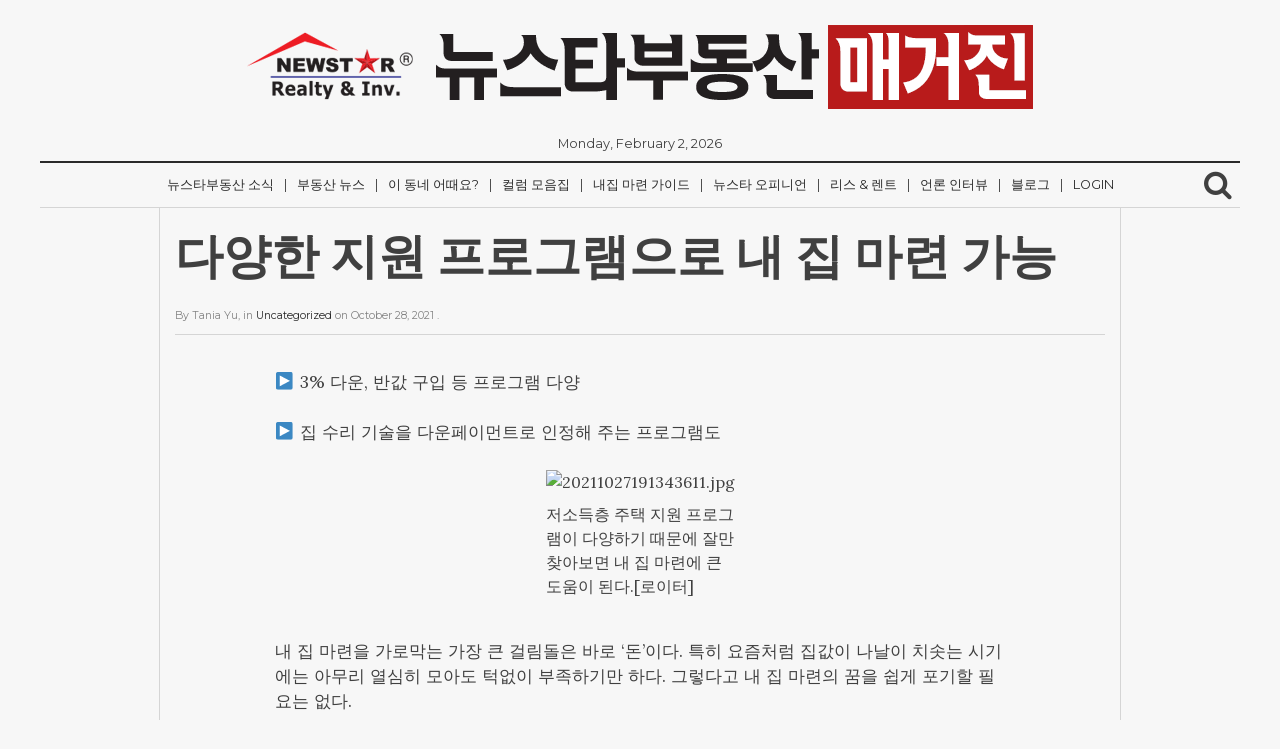

--- FILE ---
content_type: text/html; charset=UTF-8
request_url: http://magazine.newstarrealty.com/2021/10/28/%EB%8B%A4%EC%96%91%ED%95%9C-%EC%A7%80%EC%9B%90-%ED%94%84%EB%A1%9C%EA%B7%B8%EB%9E%A8%EC%9C%BC%EB%A1%9C-%EB%82%B4-%EC%A7%91-%EB%A7%88%EB%A0%A8-%EA%B0%80%EB%8A%A5/
body_size: 29432
content:
<!DOCTYPE html>
<html lang="en-US">
	<head>
<!-- 카카오톡 이미지 -->

<!--<meta property="og:site_name" content="NewStarRealty Magazine" />-->
<meta property="og:type" content="website"/>
<meta property="og:url" content="" />
<!--<meta property="og:image" content="http://nammoonkey.com/letter/img/newstarrealtymagazine_kakao.jpg" />-->
<meta property="og:image:width" content="527" />
<meta property="og:image:height" content="275" />
<!--<meta property="og:description" content="뉴스타부동산 매거진" />-->
<meta property="og:title" content="NewStarRealty Magazine" />
			
<!-- //카카오톡 이미지 -->
		<meta charset="UTF-8">
		<meta name="viewport" content="width=device-width, initial-scale=1">
		<link rel="profile" href="http://gmpg.org/xfn/11">

		<title>다양한 지원 프로그램으로 내 집 마련 가능 &#8211; 뉴스타부동산 매거진</title>
<meta name='robots' content='max-image-preview:large' />
<link rel='dns-prefetch' href='//s.w.org' />
<link rel="alternate" type="application/rss+xml" title="뉴스타부동산 매거진 &raquo; Feed" href="http://magazine.newstarrealty.com/feed/" />
<link rel="alternate" type="application/rss+xml" title="뉴스타부동산 매거진 &raquo; Comments Feed" href="http://magazine.newstarrealty.com/comments/feed/" />
<link rel="alternate" type="application/rss+xml" title="뉴스타부동산 매거진 &raquo; 다양한 지원 프로그램으로 내 집 마련 가능 Comments Feed" href="http://magazine.newstarrealty.com/2021/10/28/%eb%8b%a4%ec%96%91%ed%95%9c-%ec%a7%80%ec%9b%90-%ed%94%84%eb%a1%9c%ea%b7%b8%eb%9e%a8%ec%9c%bc%eb%a1%9c-%eb%82%b4-%ec%a7%91-%eb%a7%88%eb%a0%a8-%ea%b0%80%eb%8a%a5/feed/" />
		<script type="text/javascript">
			window._wpemojiSettings = {"baseUrl":"https:\/\/s.w.org\/images\/core\/emoji\/13.0.1\/72x72\/","ext":".png","svgUrl":"https:\/\/s.w.org\/images\/core\/emoji\/13.0.1\/svg\/","svgExt":".svg","source":{"concatemoji":"http:\/\/magazine.newstarrealty.com\/wp-includes\/js\/wp-emoji-release.min.js?ver=5.7.14"}};
			!function(e,a,t){var n,r,o,i=a.createElement("canvas"),p=i.getContext&&i.getContext("2d");function s(e,t){var a=String.fromCharCode;p.clearRect(0,0,i.width,i.height),p.fillText(a.apply(this,e),0,0);e=i.toDataURL();return p.clearRect(0,0,i.width,i.height),p.fillText(a.apply(this,t),0,0),e===i.toDataURL()}function c(e){var t=a.createElement("script");t.src=e,t.defer=t.type="text/javascript",a.getElementsByTagName("head")[0].appendChild(t)}for(o=Array("flag","emoji"),t.supports={everything:!0,everythingExceptFlag:!0},r=0;r<o.length;r++)t.supports[o[r]]=function(e){if(!p||!p.fillText)return!1;switch(p.textBaseline="top",p.font="600 32px Arial",e){case"flag":return s([127987,65039,8205,9895,65039],[127987,65039,8203,9895,65039])?!1:!s([55356,56826,55356,56819],[55356,56826,8203,55356,56819])&&!s([55356,57332,56128,56423,56128,56418,56128,56421,56128,56430,56128,56423,56128,56447],[55356,57332,8203,56128,56423,8203,56128,56418,8203,56128,56421,8203,56128,56430,8203,56128,56423,8203,56128,56447]);case"emoji":return!s([55357,56424,8205,55356,57212],[55357,56424,8203,55356,57212])}return!1}(o[r]),t.supports.everything=t.supports.everything&&t.supports[o[r]],"flag"!==o[r]&&(t.supports.everythingExceptFlag=t.supports.everythingExceptFlag&&t.supports[o[r]]);t.supports.everythingExceptFlag=t.supports.everythingExceptFlag&&!t.supports.flag,t.DOMReady=!1,t.readyCallback=function(){t.DOMReady=!0},t.supports.everything||(n=function(){t.readyCallback()},a.addEventListener?(a.addEventListener("DOMContentLoaded",n,!1),e.addEventListener("load",n,!1)):(e.attachEvent("onload",n),a.attachEvent("onreadystatechange",function(){"complete"===a.readyState&&t.readyCallback()})),(n=t.source||{}).concatemoji?c(n.concatemoji):n.wpemoji&&n.twemoji&&(c(n.twemoji),c(n.wpemoji)))}(window,document,window._wpemojiSettings);
		</script>
		<style type="text/css">
img.wp-smiley,
img.emoji {
	display: inline !important;
	border: none !important;
	box-shadow: none !important;
	height: 1em !important;
	width: 1em !important;
	margin: 0 .07em !important;
	vertical-align: -0.1em !important;
	background: none !important;
	padding: 0 !important;
}
</style>
	<link rel='stylesheet' id='wp-block-library-css'  href='http://magazine.newstarrealty.com/wp-includes/css/dist/block-library/style.min.css?ver=5.7.14' type='text/css' media='all' />
<link rel='stylesheet' id='newspaper-style-css'  href='http://magazine.newstarrealty.com/wp-content/themes/newspaper/style.css?ver=5.7.14' type='text/css' media='all' />
<link rel='stylesheet' id='colorbox-css'  href='http://magazine.newstarrealty.com/wp-content/plugins/slideshow-gallery/views/default/css/colorbox.css?ver=1.3.19' type='text/css' media='all' />
<link rel='stylesheet' id='fontawesome-css'  href='http://magazine.newstarrealty.com/wp-content/plugins/slideshow-gallery/views/default/css/fontawesome.css?ver=4.4.0' type='text/css' media='all' />
<script type='text/javascript' src='http://magazine.newstarrealty.com/wp-includes/js/jquery/jquery.min.js?ver=3.5.1' id='jquery-core-js'></script>
<script type='text/javascript' src='http://magazine.newstarrealty.com/wp-includes/js/jquery/jquery-migrate.min.js?ver=3.3.2' id='jquery-migrate-js'></script>
<script type='text/javascript' src='http://magazine.newstarrealty.com/wp-content/plugins/slideshow-gallery/views/default/js/gallery.js?ver=1.0' id='slideshow-gallery-js'></script>
<script type='text/javascript' src='http://magazine.newstarrealty.com/wp-content/plugins/slideshow-gallery/views/default/js/colorbox.js?ver=1.6.3' id='colorbox-js'></script>
<script type='text/javascript' src='http://magazine.newstarrealty.com/wp-content/plugins/slideshow-gallery/views/default/js/jquery-ui.js?ver=5.7.14' id='jquery-ui-effects-js'></script>
<link rel="https://api.w.org/" href="http://magazine.newstarrealty.com/wp-json/" /><link rel="alternate" type="application/json" href="http://magazine.newstarrealty.com/wp-json/wp/v2/posts/3164" /><link rel="EditURI" type="application/rsd+xml" title="RSD" href="http://magazine.newstarrealty.com/xmlrpc.php?rsd" />
<link rel="wlwmanifest" type="application/wlwmanifest+xml" href="http://magazine.newstarrealty.com/wp-includes/wlwmanifest.xml" /> 
<meta name="generator" content="WordPress 5.7.14" />
<link rel="canonical" href="http://magazine.newstarrealty.com/2021/10/28/%eb%8b%a4%ec%96%91%ed%95%9c-%ec%a7%80%ec%9b%90-%ed%94%84%eb%a1%9c%ea%b7%b8%eb%9e%a8%ec%9c%bc%eb%a1%9c-%eb%82%b4-%ec%a7%91-%eb%a7%88%eb%a0%a8-%ea%b0%80%eb%8a%a5/" />
<link rel='shortlink' href='http://magazine.newstarrealty.com/?p=3164' />
<link rel="alternate" type="application/json+oembed" href="http://magazine.newstarrealty.com/wp-json/oembed/1.0/embed?url=http%3A%2F%2Fmagazine.newstarrealty.com%2F2021%2F10%2F28%2F%25eb%258b%25a4%25ec%2596%2591%25ed%2595%259c-%25ec%25a7%2580%25ec%259b%2590-%25ed%2594%2584%25eb%25a1%259c%25ea%25b7%25b8%25eb%259e%25a8%25ec%259c%25bc%25eb%25a1%259c-%25eb%2582%25b4-%25ec%25a7%2591-%25eb%25a7%2588%25eb%25a0%25a8-%25ea%25b0%2580%25eb%258a%25a5%2F" />
<link rel="alternate" type="text/xml+oembed" href="http://magazine.newstarrealty.com/wp-json/oembed/1.0/embed?url=http%3A%2F%2Fmagazine.newstarrealty.com%2F2021%2F10%2F28%2F%25eb%258b%25a4%25ec%2596%2591%25ed%2595%259c-%25ec%25a7%2580%25ec%259b%2590-%25ed%2594%2584%25eb%25a1%259c%25ea%25b7%25b8%25eb%259e%25a8%25ec%259c%25bc%25eb%25a1%259c-%25eb%2582%25b4-%25ec%25a7%2591-%25eb%25a7%2588%25eb%25a0%25a8-%25ea%25b0%2580%25eb%258a%25a5%2F&#038;format=xml" />
<link rel="preconnect" href="https://cdnjs.cloudflare.com"><meta property="og:image" content="http://image.koreatimes.com/article/2021/10/27/20211027191343611.jpg" /><meta property="og:title" content='다양한 지원 프로그램으로 내 집 마련 가능' />
<meta property="og:description" content='' />

<meta name="twitter:card" content='summary_large_image' />
<meta name="twitter:title" content='다양한 지원 프로그램으로 내 집 마련 가능' />
<meta name="twitter:description" content='' /><meta name="twitter:image" content="http://image.koreatimes.com/article/2021/10/27/20211027191343611.jpg" /><script>
  (function(i,s,o,g,r,a,m){i['GoogleAnalyticsObject']=r;i[r]=i[r]||function(){
  (i[r].q=i[r].q||[]).push(arguments)},i[r].l=1*new Date();a=s.createElement(o),
  m=s.getElementsByTagName(o)[0];a.async=1;a.src=g;m.parentNode.insertBefore(a,m)
  })(window,document,'script','https://www.google-analytics.com/analytics.js','ga');

  ga('create', 'UA-87948404-1', 'auto');
  ga('send', 'pageview');

</script>
<style type="text/css">
#sidebanner_left { position:absolute; top:200px; right:50%; margin-right:650px; width:100px; height:200px; background:#F9C; }
#sidebanner_right { position:absolute; top:200px; left:50%; margin-left:640px; width:130px; height:200px; background:#F9C; }
</style>

<script async defer src="//assets.pinterest.com/js/pinit.js"></script>
	</head>
	
<!-- Google tag (gtag.js) -->
<script async src="https://www.googletagmanager.com/gtag/js?id=G-2KBSJD966D"></script>
<script>
  window.dataLayer = window.dataLayer || [];
  function gtag(){dataLayer.push(arguments);}
  gtag('js', new Date());

  gtag('config', 'G-2KBSJD966D');
</script>

	<body class="post-template-default single single-post postid-3164 single-format-standard wp-custom-logo">
		<div class="container">
			<header class="cf">
				<div class="row">
					<div id="logo" class="col col-12">
						<a href="http://magazine.newstarrealty.com/" class="custom-logo-link" rel="home"><img width="786" height="84" src="http://magazine.newstarrealty.com/wp-content/uploads/2017/02/cropped-magazine_title.png" class="custom-logo" alt="뉴스타부동산 매거진" srcset="http://magazine.newstarrealty.com/wp-content/uploads/2017/02/cropped-magazine_title.png 786w, http://magazine.newstarrealty.com/wp-content/uploads/2017/02/cropped-magazine_title-300x32.png 300w, http://magazine.newstarrealty.com/wp-content/uploads/2017/02/cropped-magazine_title-768x82.png 768w" sizes="(max-width: 786px) 100vw, 786px" /></a>			
					</div>
					<div id="date">
						Monday, February 2, 2026					</div>
					<nav id="newspaper_header_menu" class="border-bottom col col-12">
						<div class="meanmenu">
							<div class="menu-%ec%bb%ac%eb%9f%bc-%eb%aa%a8%ec%9d%8c%ec%a7%91-container"><ul id="header-menu" class="menu"><li id="menu-item-1125" class="menu-item menu-item-type-taxonomy menu-item-object-category menu-item-1125"><a href="http://magazine.newstarrealty.com/category/%eb%89%b4%ec%8a%a4%ed%83%80%eb%b6%80%eb%8f%99%ec%82%b0-%ec%86%8c%ec%8b%9d/">뉴스타부동산 소식</a></li>
<li id="menu-item-57" class="menu-item menu-item-type-taxonomy menu-item-object-category menu-item-57"><a href="http://magazine.newstarrealty.com/category/%eb%b6%80%eb%8f%99%ec%82%b0-%eb%89%b4%ec%8a%a4/">부동산 뉴스</a></li>
<li id="menu-item-50" class="menu-item menu-item-type-taxonomy menu-item-object-category menu-item-50"><a href="http://magazine.newstarrealty.com/category/%ec%9d%b4-%eb%8f%99%eb%84%a4-%ec%96%b4%eb%95%8c%ec%9a%94/">이 동네 어때요?</a></li>
<li id="menu-item-54" class="menu-item menu-item-type-taxonomy menu-item-object-category menu-item-54"><a href="http://magazine.newstarrealty.com/category/%ec%bb%ac%eb%9f%bc-%eb%aa%a8%ec%9d%8c%ec%a7%91/">컬럼 모음집</a></li>
<li id="menu-item-55" class="menu-item menu-item-type-taxonomy menu-item-object-category menu-item-55"><a href="http://magazine.newstarrealty.com/category/%eb%82%b4%ec%a7%91-%eb%a7%88%eb%a0%a8-%ea%b0%80%ec%9d%b4%eb%93%9c/">내집 마련 가이드</a></li>
<li id="menu-item-56" class="menu-item menu-item-type-taxonomy menu-item-object-category menu-item-56"><a href="http://magazine.newstarrealty.com/category/%eb%89%b4%ec%8a%a4%ed%83%80-%ec%98%a4%ed%94%bc%eb%8b%88%ec%96%b8/">뉴스타 오피니언</a></li>
<li id="menu-item-275" class="menu-item menu-item-type-taxonomy menu-item-object-category menu-item-275"><a href="http://magazine.newstarrealty.com/category/%eb%a6%ac%ec%8a%a4-%eb%a0%8c%ed%8a%b8/">리스 &amp; 렌트</a></li>
<li id="menu-item-441" class="menu-item menu-item-type-taxonomy menu-item-object-category menu-item-441"><a href="http://magazine.newstarrealty.com/category/%eb%b0%a9%ec%86%a1-%ec%9d%b8%ed%84%b0%eb%b7%b0/">언론 인터뷰</a></li>
<li id="menu-item-688" class="menu-item menu-item-type-taxonomy menu-item-object-category menu-item-688"><a href="http://magazine.newstarrealty.com/category/%eb%b8%94%eb%a1%9c%ea%b7%b8/">블로그</a></li>
<li id="menu-item-1123" class="nmr-logged-out menu-item menu-item-type-custom menu-item-object-custom menu-item-1123"><a href="http://magazine.newstarrealty.com/wp-login.php">Login</a></li>
</ul></div>						</div>	
							<div class="searchb">
								<!-- search -->
								<i class="fa fa-search"></i>
								<form role="search" method="get" id="searchform" action="http://magazine.newstarrealty.com/">
    <div>
        <input type="text" value="" name="s" id="s" placeholder="" />
        <input type="submit" id="searchsubmit" value="Search" />
    </div>
</form>							</div>
						
					</nav>
				</div>


			</header>
		</div>

<!-- single -->
		<div id="article" class="container ">
			<div class="row">
								<div class="col col-10 col-10-center">
				<article id="post-3164" class="post-3164 post type-post status-publish format-standard has-post-thumbnail hentry category-uncategorized">
					<div class="inner">

						<header class="cf">
							<h1>다양한 지원 프로그램으로 내 집 마련 가능</h1>
							<div class="excerpt">
														</div>

							<div class="meta">
								By <span class="author">Tania Yu</span>, 
								in <span class="category"><a href="http://magazine.newstarrealty.com/category/uncategorized/" rel="category tag">Uncategorized</a></span> 
								on <span class="date"><time datetime="2021-10-28"> October 28, 2021 </time></span>.
															</div>
						</header>

						<div class="content cf">
							
<p>▶ 3% 다운, 반값 구입 등 프로그램 다양</p>



<p>▶ 집 수리 기술을 다운페이먼트로 인정해 주는 프로그램도</p>



<div class="wp-block-image"><figure class="aligncenter"><img src="http://image.koreatimes.com/article/2021/10/27/20211027191343611.jpg" alt="20211027191343611.jpg" /><figcaption>저소득층 주택 지원 프로그램이 다양하기 때문에 잘만 찾아보면 내 집 마련에 큰 도움이 된다.[로이터]<strong> </strong></figcaption></figure></div>



<p>내 집 마련을 가로막는 가장 큰 걸림돌은 바로 ‘돈’이다. 특히 요즘처럼 집값이 나날이 치솟는 시기에는 아무리 열심히 모아도 턱없이 부족하기만 하다. 그렇다고 내 집 마련의 꿈을 쉽게 포기할 필요는 없다.<br><br>저소득층 주택 구입을 돕는 모기지 및 지원 프로그램 등이 다양하게 운영되고 있기 때문에 잘만 활용하면 얼마든지 내 집 마련의 꿈을 이룰 수 있다. 온라인 금융 정보 업체 뱅크레잇닷컴이 저소득층의 주택 구입 지원 프로그램들을 소개했다.&nbsp;</p>



<p><strong>◇ ‘홈레디’(Home Ready) 모기지 </strong></p>



<p>국영 모기지 보증 기관 패니메이가 운영하는 모기지 프로그램이다. 다운페이먼트 3%만으로도 주택을 구입할 수 있도록 지원하는 것이 이 프로그램의 가장 큰 장점이다.<br><br>그러나 때로는 다운페이먼트 3%를 마련하는 일도 쉽지 않은 경우가 많다. 홈레디 프로그램의 경우, 본인 부담 다운페이먼트가 어려운 주택 구입자를 위해 부모나 친지로부터의 기증, 비영리 기관이 제공하는 보조금 등도 인정한다.<br><br>다운페이먼트가 마련돼도 소득이 낮아 다달이 납부해야 하는 모기지 페이먼트 납부가 부담인 주택 구입자도 많다.<br><br>이 같은 구입자를 위해 홈레디 프로그램은 주택에 같이 거주하지 않는 ‘공동 명의 대출인’(Co-Borrower)을 인정한다. 예를 들어 소득이 충분치 않은 자녀의 주택 구입 시 부모가 공동 명의 대출인으로 자녀의 주택 구입을 도울 수 있다.<br><br>홈레디 프로그램은 주택 구입자의 소득이 주택 구입 지역 중간 가구 소득의 80%를 미만인 경우에만 신청 가능하다.<br><br>다운페이먼트 비율이 20% 미만이기 때문에 모기지 보험 가입 의무가 있지만 ‘주택 자산’(Equity)이 20%를 초과하면 모기지 보험 가입 의무가 사라진다.<br><br><strong>◇ ‘홈파서블 모기지’(Home Possible Mortgage)</strong></p>



<p><br>국영 모기지 보증 기관 프레디 맥이 제공하는 모기지 프로그램. 홈레디 모기지 프로그램과 마찬가지로 다운페이먼트 최저 3%로 저소득층의 내 집 마련을 지원한다. 다운페이먼트 출처로는 가족 기증, 고용주 지원 등을 인정한다.</p>



<p>주택 구입자의 ‘손 기술’(Sweat Equity)도 다운페이먼트로 인정하는 것이 독특한 점이다. 주택 구입자의 주택 개량 기술이나 공사에 필요한 자재 구입비 부담 능력을 현금 다운페이먼트와 클로징 비용 등으로 대신 인정해 주는 프로그램으로 이 자격에 해당되면 다운페이먼트가 없어도 주택 구입이 가능하다.</p>



<p>홈파서블 모기지 역시 홈레디와 동일한 소득 기준이 적용되고 다운페이먼트가 20% 미만일 경우 역시 모기지 보험에 의무적으로 가입해야 한다.</p>



<p>생애 첫 주택 구입자가 이 프로그램에 신청하는 경우 주택 소유주 교육 과정을 이수해야 한다.</p>



<p><strong>◇ ‘굿 네이버 넥스트 도어’(GNND·Good Neighbor Next Door)</strong></p>



<p>소방관, 경찰관, 교사, 응급 구조 대원 등의 주택 구입을 지원하는 프로그램이다. ‘연방 주택도시개발국’(HUD)이 운영하는 프로그램으로 최소 100달러의 다운페이먼트로 리스팅 가격의 반값에 주택을 구입할 수 있도록 돕는다. 프로그램을 통해 구입할 수 있는 주택은 ‘연방 주택국’(FHA) 융자로 구입된 주택 중 압류된 주택들이다.</p>



<p>구입자는 리스팅 가격의 50%만 대출을 받아 주택을 구입할 수 있고 나머지 50%에 해당하는 대출은 HUD가 지급한다. GNND를 통해 구입할 수 있는 매물은 HUD가 지정한 ‘경제 활성화 지역’(Revitalization Area)에 위치해야 하고 주택 구입자는 반드시 3년 이상 거주해야 하는 조건이 적용된다.</p>



<p>HUD가 운영하는 ‘홈스토어’(Homestore) 웹사이트에서 현재 해당 매물이 나온 주별로 자세한 매물 정보를 찾아볼 수 있다.</p>



<p>등록된 매물은 7일 이내에 오퍼를 제출해야 하고 수리 없이 현재 상태대로 매매되는 ‘As-Is’ 조건이다. 마음에 드는 매물이 찾았을 경우 HUD에 등록된 부동산 에이전트를 통해 오퍼를 제출해야 하고 오퍼 제출자가 여러 명이면 추첨을 통해 구입자를 뽑는다.</p>



<p>리스팅 가격의 50%에 해당하는 금액은 일반 대출을 통해 마련해도 되지만 FHA 융자를 신청할 경우 혜택이 많다. GNND와 비슷한 주택 구입 지원 프로그램으로는 ‘홈스 포 히어로즈’(Homes For Heroes) 등이 있다.</p>



<p><strong>◇ ‘HFA’(Housing Finance Agency) 융자</strong></p>



<p>패니메이와 프레디 맥이 각 주의 ‘주택 재정국’(HFA)과 연계해 운영하는 프로그램으로 주로 생애 첫 주택 구입자를 대상으로 운영되고 있으면 저소득층 재구입자도 신청 가능하다. HFA 융자는 저소득층 주택 구입자의 다운페이먼트와 클로징 비용 등을 지원해 주택 구입 비용 부담을 낮춰준다.</p>



<p>패니메이는 HFA ‘프리퍼드’(Preferred), 프레디 맥은 HFA ‘어드밴티지’(Advantage)란 명칭으로 각각 프로그램을 운영하지만 지원 혜택은 비슷하다. HFA 융자의 다운페이먼트 조건은 최저 3%로 2차 융자, 무상환 융자 등의 형태로도 지원받을 수 있다. 첫 주택 구입자가 신청할 경우에는 주택 구입자 교육 과정을 이수해야 한다.</p>



<p>각 주별로 정한 소득 기준에 따라 신청할 수 있고 크레딧 점수 최저 기준은 대략 620점 정도다.(주별, 대출 기관별로 차이). HFA 융자를 신청하려면 각 주별 HFA 웹사이트를 통해 신청서를 작성하면 된다. 그런 다음 HFA가 승인한 대출 기관을 통해 융자 사전 승인서 또는 융자 신청 절차를 시작할 수 있다.</p>



<p><strong>◇ ‘모기지 이자 세금 혜택’(MCC·Mortgage Credit Certificate)</strong></p>



<p>MCC는 세금 크레딧 형태로 제공되는 주택 구입 지원 프로그램으로 첫 주택 구입자가 대상이다. MCC 대상자는 모기지 이자의 10%~50%에 해당하는 금액을 세금 크레딧 형태로 지원받게 되는데 연간 크레딧 한도는 2,000달러다.</p>



<p>예를 들어 주택 구입 시 3%의 이자율을 적용받아 40만 달러의 모기지를 대출받았을 경우 이자는 연간 약 1만 2,000달러다. 여기에 MCC를 운영하는 HFA가 크레딧 적용 비율을 20%로 산정할 경우 2,400달러의 세금 크레딧을 받을 수 있지만 한도 규정에 따라 연간 2,000달러의 세금 크레딧을 세금 보고 시 신청할 수 있다.</p>



<p>MCC 프로그램은 각 주별 HFA가 운영하는데 주 또는 지역별 중간 가구 소득 미만인 주택 구입자가 신청할 수 있다.</p>



<p>2019년에만 31개 주에서 약 2만 2, 549건의 MCC가 제공됐고 프로그램이 처음 시작된 1984년 이후로는 약 34만 5,000명이 혜택을 받았을 정도로 인기가 높은 프로그램이다. 2019년 MCC 수혜자 중 약 70%는 해당 지역 중간 가구 소득 미만 소득자였다. </p>



<p><br>&lt; 출처: 미주한국일보 2021. 10. 28 &gt;</p>
						</div>

						<div class="content-pager cf">
													</div>

						<div class="share cf">
	<ul>
		<li><span>Share this! </span></li>
		<li><a class="facebook" href="http://www.facebook.com/sharer.php?u=http://magazine.newstarrealty.com/2021/10/28/%eb%8b%a4%ec%96%91%ed%95%9c-%ec%a7%80%ec%9b%90-%ed%94%84%eb%a1%9c%ea%b7%b8%eb%9e%a8%ec%9c%bc%eb%a1%9c-%eb%82%b4-%ec%a7%91-%eb%a7%88%eb%a0%a8-%ea%b0%80%eb%8a%a5/&amp;t=다양한 지원 프로그램으로 내 집 마련 가능" onclick="javascript:window.open(this.href, '', 'menubar=no,toolbar=no,resizable=yes,scrollbars=yes,height=600,width=600');return false;" title="Share on Facebook."></a></li>
		<li><a class="twitter" href="http://twitter.com/home/?status=다양한 지원 프로그램으로 내 집 마련 가능 - http://magazine.newstarrealty.com/2021/10/28/%eb%8b%a4%ec%96%91%ed%95%9c-%ec%a7%80%ec%9b%90-%ed%94%84%eb%a1%9c%ea%b7%b8%eb%9e%a8%ec%9c%bc%eb%a1%9c-%eb%82%b4-%ec%a7%91-%eb%a7%88%eb%a0%a8-%ea%b0%80%eb%8a%a5/" onclick="javascript:window.open(this.href, '', 'menubar=no,toolbar=no,resizable=yes,scrollbars=yes,height=600,width=600');return false;" title="Tweet this!"></a></li>
		<li><a class="google" href="https://plus.google.com/share?url=http://magazine.newstarrealty.com/2021/10/28/%eb%8b%a4%ec%96%91%ed%95%9c-%ec%a7%80%ec%9b%90-%ed%94%84%eb%a1%9c%ea%b7%b8%eb%9e%a8%ec%9c%bc%eb%a1%9c-%eb%82%b4-%ec%a7%91-%eb%a7%88%eb%a0%a8-%ea%b0%80%eb%8a%a5/" onclick="javascript:window.open(this.href, '', 'menubar=no,toolbar=no,resizable=yes,scrollbars=yes,height=600,width=600');return false;"></a></li>
  		<li><a class="linkedin" href="http://www.linkedin.com/shareArticle?mini=true&amp;title=다양한 지원 프로그램으로 내 집 마련 가능&amp;url=http://magazine.newstarrealty.com/2021/10/28/%eb%8b%a4%ec%96%91%ed%95%9c-%ec%a7%80%ec%9b%90-%ed%94%84%eb%a1%9c%ea%b7%b8%eb%9e%a8%ec%9c%bc%eb%a1%9c-%eb%82%b4-%ec%a7%91-%eb%a7%88%eb%a0%a8-%ea%b0%80%eb%8a%a5/" onclick="javascript:window.open(this.href, '', 'menubar=no,toolbar=no,resizable=yes,scrollbars=yes,height=600,width=600');return false;" title="Share on LinkedIn"></a></li>
	</ul>
</div>						
					</div>
				</article>
				</div>
								
				<div class="recommend cf">
				<div class="recommend-title">
							<span>Recommended articles</span>
						</div>
					<div class="col col-8 col-8-center">
											</div>
				</div>

				


<div id="comments" class="comments-area">
<div id="comment-indicator" >
	<a href="#nogo">Load Comments</a>
</div>
	<div id="comment-wrapper" style="display: none" >
		<h2 class="comments-title">
				<span>
				0 comments				</span>
		</h2>
		<div class="comment-wrapper-inner col-10 col col-10-center">
			
				<div id="respond" class="comment-respond">
		<h3 id="reply-title" class="comment-reply-title">Leave a Reply <small><a rel="nofollow" id="cancel-comment-reply-link" href="/2021/10/28/%EB%8B%A4%EC%96%91%ED%95%9C-%EC%A7%80%EC%9B%90-%ED%94%84%EB%A1%9C%EA%B7%B8%EB%9E%A8%EC%9C%BC%EB%A1%9C-%EB%82%B4-%EC%A7%91-%EB%A7%88%EB%A0%A8-%EA%B0%80%EB%8A%A5/#respond" style="display:none;">Cancel reply</a></small></h3><form action="http://magazine.newstarrealty.com/wp-comments-post.php" method="post" id="commentform" class="comment-form" novalidate><p class="comment-notes"><span id="email-notes">Your email address will not be published.</span> Required fields are marked <span class="required">*</span></p><p class="comment-form-comment"><label for="comment">Comment</label> <textarea id="comment" name="comment" cols="45" rows="8" maxlength="65525" required="required"></textarea></p><p class="comment-form-author"><label for="author">Name <span class="required">*</span></label> <input id="author" name="author" type="text" value="" size="30" maxlength="245" required='required' /></p>
<p class="comment-form-email"><label for="email">Email <span class="required">*</span></label> <input id="email" name="email" type="email" value="" size="30" maxlength="100" aria-describedby="email-notes" required='required' /></p>
<p class="comment-form-url"><label for="url">Website</label> <input id="url" name="url" type="url" value="" size="30" maxlength="200" /></p>
<p class="comment-form-cookies-consent"><input id="wp-comment-cookies-consent" name="wp-comment-cookies-consent" type="checkbox" value="yes" /> <label for="wp-comment-cookies-consent">Save my name, email, and website in this browser for the next time I comment.</label></p>
<p class="form-submit"><input name="submit" type="submit" id="submit" class="submit" value="Post Comment" /> <input type='hidden' name='comment_post_ID' value='3164' id='comment_post_ID' />
<input type='hidden' name='comment_parent' id='comment_parent' value='0' />
</p></form>	</div><!-- #respond -->
			</div>
	</div><!-- #comments-wrapper -->
</div><!-- #comments -->
				
			</div>
		</div>
<!-- single -->

<div id="pager" class="container">
	<div class="row">

		<div class="col col-6">
			<a href="http://magazine.newstarrealty.com/2021/10/28/%eb%aa%a8%ea%b8%b0%ec%a7%80-%ec%9c%b5%ec%9e%90-%ec%8a%b9%ec%9d%b8-%ec%97%ac%eb%b6%80-28-36-%eb%a3%b0%ec%9d%b4-%ea%b8%b0%eb%b3%b8/" rel="next">&#8592; Next post</a>		</div>
		<div class="col-6 col">
			<a href="http://magazine.newstarrealty.com/2021/10/27/la%ec%b9%b4%ec%9a%b4%ed%8b%b0-%eb%b0%b1%ec%8b%a0%ec%a0%91%ec%a2%85-%ec%a6%9d%eb%aa%85-1500%ea%b3%b3-%eb%b6%88%ec%8b%9c-%eb%8b%a8%ec%86%8d/" rel="prev">Previous post &#8594;</a>		</div>

	</div>
</div>
	

	<div class="container">
		<footer class="cf">
			<div class="row">
						</div>
			<div class="row">
				<p class="copyright">
					&copy; 2026 뉴스타부동산 매거진.
				</p>
			</div>
		</footer>
	</div>

	<script type='text/javascript' src='http://magazine.newstarrealty.com/wp-includes/js/imagesloaded.min.js?ver=4.1.4' id='imagesloaded-js'></script>
<script type='text/javascript' src='http://magazine.newstarrealty.com/wp-includes/js/masonry.min.js?ver=4.2.2' id='masonry-js'></script>
<script type='text/javascript' src='http://magazine.newstarrealty.com/wp-includes/js/jquery/jquery.masonry.min.js?ver=3.1.2b' id='jquery-masonry-js'></script>
<script type='text/javascript' src='http://magazine.newstarrealty.com/wp-content/themes/newspaper/js/jquery.meanmenu.js?ver=2.0.8' id='meanmenu-js'></script>
<script type='text/javascript' src='http://magazine.newstarrealty.com/wp-content/themes/newspaper/js/main.js?ver=20161012' id='newspaper-main-script-js'></script>
<script type='text/javascript' src='http://magazine.newstarrealty.com/wp-includes/js/comment-reply.min.js?ver=5.7.14' id='comment-reply-js'></script>
<script type='text/javascript' src='http://magazine.newstarrealty.com/wp-includes/js/wp-embed.min.js?ver=5.7.14' id='wp-embed-js'></script>
<script type='text/javascript' id='fifu-image-js-js-extra'>
/* <![CDATA[ */
var fifuImageVars = {"fifu_lazy":"","fifu_woo_lbox_enabled":"1","fifu_woo_zoom":"inline","fifu_is_product":"","fifu_is_flatsome_active":"","fifu_rest_url":"http:\/\/magazine.newstarrealty.com\/wp-json\/","fifu_nonce":"3b5194374d"};
/* ]]> */
</script>
<script type='text/javascript' src='http://magazine.newstarrealty.com/wp-content/plugins/featured-image-from-url/includes/html/js/image.js?ver=3.5.6' id='fifu-image-js-js'></script>


	</body>
</html>